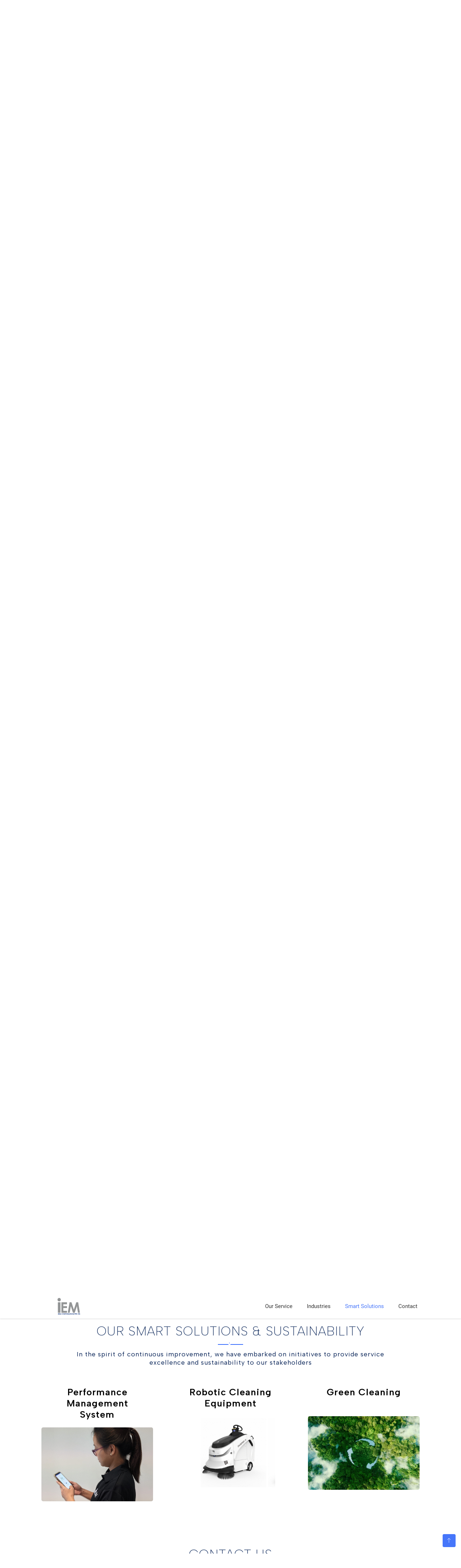

--- FILE ---
content_type: text/html; charset=utf-8
request_url: https://iemcorpn.com/Home/
body_size: 5148
content:
<!DOCTYPE html>
<html lang="en">
<head>
    <!-- Required meta tags -->
    <meta charset="utf-8">
    <meta name="viewport" content="width=device-width, initial-scale=1, shrink-to-fit=no">
    <meta name="keywords" content="Bootstrap, Landing page, Template, Registration, Landing">
    <meta name="viewport" content="width=device-width, initial-scale=1, maximum-scale=1">
    <meta name="author" content="Grayrids">
    <title>IEM Corporation - Professionals in Building Maintenance Services</title>

    <!-- Bootstrap CSS -->
    <link rel="stylesheet" href="/css/bootstrap.min.css">
    <link rel="stylesheet" href="/css/font-awesome.min.css">
    <link rel="stylesheet" href="/css/line-icons.css">
    <link rel="stylesheet" href="/css/owl.carousel.css">
    <link rel="stylesheet" href="/css/owl.theme.css">
    <link rel="stylesheet" href="/css/nivo-lightbox.css">
    <link rel="stylesheet" href="/css/magnific-popup.css">
    <link rel="stylesheet" href="/css/animate.css">
    <link rel="stylesheet" href="/css/menu_sideslide.css">
    <link rel="stylesheet" href="/css/responsive.css">
    <link rel="stylesheet" href="/lib/bootstrap/dist/css/bootstrap.min.css" />

    <!-- 25 Jan 2023 - Add Albert Sans fonts -->
    <link rel="preconnect" href="https://fonts.googleapis.com">
    <link rel="preconnect" href="https://fonts.gstatic.com" crossorigin>
    <link href="https://fonts.googleapis.com/css2?family=Albert+Sans:wght@200;300;400;500;600&display=swap" rel="stylesheet">

    <link rel="stylesheet" href="/css/main.css">
    <link rel="stylesheet" href="/css/site.css" />

    <!-- Color CSS Styles  -->
    <link rel="stylesheet" type="text/css" href="css/colors/navy.css" media="screen" />

    <link rel="shortcut icon" type="image/x-icon" href="/img/favicon/iem_favicon.png" />

 
    <style>
        #slider-area img {
            filter: brightness(75%);
        }
    </style>
</head>
<body>
    <header id="slider-area">

        <div class="navbar-area w-100 bg-white fixed-top">
            <div class="container">
                <div class="row">
                    <div class="col-lg-12">
                        <nav class="navbar navbar-expand-lg mainmenu-area">
                            <a href="/Home" class="logo"><img src="/images/iem logo final2.svg" width="180" height="45.6"></a>
                            <button class="navbar-toggler" type="button" data-toggle="collapse" data-target="#navbarSupportedContent"
                                    aria-controls="navbarSupportedContent" aria-expanded="false" aria-label="Toggle navigation">
                                <span class="toggler-icon"></span>
                                <span class="toggler-icon"></span>
                                <span class="toggler-icon"></span>
                            </button>
                            <div class="collapse navbar-collapse" id="navbarSupportedContent">
                                <ul class="navbar-nav ml-auto">
                                    <li class="nav-item active">
                                        <a class="nav-link page-scroll" href="#services">Our Service</a>
                                    </li>
                                    <li class="nav-item">
                                        <a class="nav-link page-scroll" href="#industries">Industries</a>
                                    </li>
                                    <li class="nav-item">
                                        <a class="nav-link page-scroll" href="#smart-solutions">Smart Solutions</a>
                                    </li>
                                    <li class="nav-item">
                                        <a class="nav-link page-scroll" href="#contactus">Contact</a>
                                    </li>
                                </ul>
                            </div>
                        </nav>
                    </div>
                </div>
            </div>
        </div>

        <!-- Main Carousel Section -->
        <div id="carousel-area">
            <div id="carousel-slider" class="carousel slide" data-ride="carousel">
                <ol class="carousel-indicators">
                    <li data-target="#carousel-slider" data-slide-to="0" class="active"></li>
                    <li data-target="#carousel-slider" data-slide-to="1"></li>
                    <li data-target="#carousel-slider" data-slide-to="2"></li>
                    <li data-target="#carousel-slider" data-slide-to="3"></li>
                </ol>
                <div class="carousel-inner" role="listbox">
                    <div class="carousel-item active">
                        <img src="/img/slider/cleaning6.jpg" alt="">
                        <div class="carousel-caption mt-5">
                            <h1 class="wow fadeInDow" data-wow-duration="1000ms" data-wow-delay="0.3s">Your Preferred Partner in Facility Cleaning Services and Building Maintenance</h1>
                            <p class="lead  wow fadeIn" data-wow-duration="1000ms" data-wow-delay="400ms">One-stop solution for soft services</p>
                            <a href="#services" class="btn btn-lg btn-border wow fadeInUp" data-wow-duration="1000ms" data-wow-delay="400ms"><i class="lnr lnr-magnifier"></i> Find Out More</a>
                        </div>
                    </div>
                    <div class="carousel-item">
                        <img src="/img/slider/pestcontrol.jpg" alt="">
                        <div class="carousel-caption">
                            <h1 class="wow fadeInDown" data-wow-duration="1000ms" data-wow-delay="0.3s">Your Preferred Partner in Facility Cleaning Services and Building Maintenance</h1>
                            <p class="lead  wow fadeIn" data-wow-duration="1000ms" data-wow-delay="400ms">One-stop solution for soft services</p>
                            <a href="#services" class="btn btn-lg btn-border wow fadeInUp" data-wow-duration="1000ms" data-wow-delay="400ms"><i class="lnr lnr-magnifier"></i> Find Out More</a>
                        </div>
                    </div>
                    <div class="carousel-item">
                        <img src="/img/slider/landscaping.jpg" alt="">
                        <div class="carousel-caption">
                            <h1 class="wow fadeInDown" data-wow-duration="1000ms" data-wow-delay="0.3s">Your Preferred Partner in Facility Cleaning Services and Building Maintenance</h1>
                            <p class="lead  wow fadeIn" data-wow-duration="1000ms" data-wow-delay="400ms">One-stop solution for soft services</p>
                            <a href="#services" class="btn btn-lg btn-border wow fadeInUp" data-wow-duration="1000ms" data-wow-delay="400ms"><i class="lnr lnr-magnifier"></i> Find Out More</a>
                        </div>
                    </div>
                    <div class="carousel-item">
                        <img src="/img/slider/slider_recycle3.jpg" alt="">
                        <div class="carousel-caption">
                            <h1 class="wow fadeInDown" data-wow-duration="1000ms" data-wow-delay="0.3s">Your Preferred Partner in Facility Cleaning Services and Building Maintenance</h1>
                            <p class="lead  wow fadeIn" data-wow-duration="1000ms" data-wow-delay="400ms">One-stop solution for soft services</p>
                            <a href="#services" class="btn btn-lg btn-border wow fadeInUp" data-wow-duration="1000ms" data-wow-delay="400ms"><i class="lnr lnr-magnifier"></i> Find Out More</a>
                        </div>
                    </div>
                </div>
                <a class="carousel-control-prev" href="#carousel-slider" role="button" data-slide="prev">
                    <i class="lnr  lnr-arrow-left"></i>
                </a>
                <a class="carousel-control-next" href="#carousel-slider" role="button" data-slide="next">
                    <i class="lnr  lnr-arrow-right"></i>
                </a>
            </div>
        </div>

    </header>
    <div class="container">
        <main role="main" class="pb-3">
            <section id="services" class="section">
    <div class="container">
        <div class="section-header">
            <h2 class="section-title wow fadeIn" data-wow-duration="1000ms" data-wow-delay="0.3s">
                Our
                <span>Services</span>
            </h2>
            <hr class="lines wow zoomIn" data-wow-delay="0.3s">
            <p class="section-subtitle wow fadeIn" data-wow-duration="1000ms" data-wow-delay="0.3s">
                Our core competency lies in cleaning services, together with a range of complementory soft
                <br class="d-none d-md-block"> services - cutomized for any cleaning and maintenance requirements
            </p>
        </div>
        <div class="row">
            <div class="col-md-6 col-sm-6">
                <a href="/Details/OurServices?sectionId=cleaning">
                    <div class="item-boxes wow fadeInDown" data-wow-delay="0.2s">
                        <h4>Cleaning</h4>
                        <div class="image">
                            <img src="/img/services/cleaning1.jpg" />
                        </div>
                    </div>
                </a>
            </div>
            <div class="col-md-6 col-sm-6">
                <a href="/Details/OurServices?sectionId=pest-control">
                    <div class="item-boxes wow fadeInDown" data-wow-delay="0.2s">
                        <h4>Pest Control</h4>
                        <div class="image">
                            <img src="/img/services/pest control2.jpg" />
                        </div>
                    </div>
                </a>
            </div>
            <div class="col-md-6 col-sm-6">
                <a href="/Details/OurServices?sectionId=landscaping">
                    <div class="item-boxes wow fadeInDown" data-wow-delay="0.2s">
                        <h4>Landscaping</h4>
                        <div class="image">
                            <img src="/img/services/landscaping2.jpg" />
                        </div>
                    </div>
                </a>
            </div>
            <div class="col-md-6 col-sm-6">
                <a href="/Details/OurServices?sectionId=waste-management">
                    <div class="item-boxes wow fadeInDown" data-wow-delay="0.2s">
                        <h4>Waste Management</h4>
                        <div class="image">
                            <img src="/img/services/waste mgt2.jpg" />
                        </div>
                    </div>
                </a>
            </div>
        </div>
    </div>
</section>
<!-- Services Section End -->
<!-- Industries Section Start -->
<section id="industries" class="section">
    <div class="container">
        <div class="section-header">
            <h2 class="section-title wow fadeIn" data-wow-duration="1000ms" data-wow-delay="0.3s">
                INDUSTRIES
                <span> WE SERVE</span>
            </h2>
            <hr class="lines wow zoomIn" data-wow-delay="0.3s">
            <p class="section-subtitle wow fadeIn" data-wow-duration="1000ms" data-wow-delay="0.3s">
                Over our years in Facility Management, we have garnered in-depth experience in serving different
                <br class="d-none d-md-block"> industry specific requirements
            </p>
        </div>
        <div class="row">
            <div class="col-md-4 col-sm-6">
                <div class="item-boxes wow fadeInDown" data-wow-delay="0.2s">
                    <h4>Corporate Offices</h4>
                    <div class="image">
                        <img src="/img/industries/corp offices.jpg" />
                    </div>
                    <p>
                        We employed industry-standard cleaning methods to deliver a deep clean for lobbies, offices, open office spaces, pantries, conference rooms and more.
                    </p>
                </div>
            </div>
            <div class="col-md-4 col-sm-6">
                <div class="item-boxes wow fadeInDown" data-wow-delay="0.2s">
                    <h4>Manufacturing</h4>
                    <div class="image">
                        <img src="/img/industries/manufacturing.jpg" />
                    </div>
                    <p>
                        We ensure that your facility is clean and safe, helping to reduce the chances of accidents or illnesses.
                    </p>
                </div>
            </div>
            <div class="col-md-4 col-sm-6">
                <div class="item-boxes wow fadeInDown" data-wow-delay="0.2s">
                    <h4>Pharmaceutical</h4>
                    <div class="image">
                        <img src="/img/industries/pharmaceutical.jpg" />
                    </div>
                    <p>
                        Cleaning is carried out under strict supervision of the concerned departments. All materials used are in full compliance with GMP requirements.
                    </p>
                </div>
            </div>
            <div class="col-md-4 col-sm-6">
                <div class="item-boxes wow fadeInDown" data-wow-delay="0.2s">
                    <h4>Retail</h4>
                    <div class="image">
                        <img src="/img/industries/retail.jpg" />
                    </div>
                    <p>
                        We designed to keep your store spotless, utilizing advanced cleaning techniques and equipment to ensure that every customer who comes into your store feels safe and healthy.
                    </p>
                </div>
            </div>
            <div class="col-md-4 col-sm-6">
                <div class="item-boxes wow fadeInDown" data-wow-delay="0.2s">
                    <h4>Industrial</h4>
                    <div class="image">
                        <img src="/img/industries/industrial.jpg" />
                    </div>
                    <p>
                        We provide day-to-day cleaning and washroom equipment essential to keeping your business running smoothly while protecting your employees.
                    </p>
                </div>
            </div>

            <div class="col-md-4 col-sm-6">
                <div class="item-boxes wow fadeInDown" data-wow-delay="0.2s">
                    <h4>Instituitional</h4>
                    <div class="image">
                        <img src="/img/industries/institutional.jpg" />
                    </div>
                    <p>
                        For educational buildings, we offer services such as custodial and janitorial services with minute detail, ensuring that the educational process can take place smoothly and efficiently.
                    </p>
                </div>
            </div>

            <div class="col-md-4 col-sm-6">
                <div class="item-boxes wow fadeInDown" data-wow-delay="0.2s">
                    <h4>Lab Cleaning</h4>
                    <div class="image">
                        <img src="/img/industries/lab.jpg" />
                    </div>
                    <p>
                        We work to GMP standards for pharma and medical device facilities, ensuring that removal of gross and micro particles to maintain ISO standards as per agreed SOPs and good practice.
                    </p>
                </div>
            </div>


            <div class="col-md-4 col-sm-6">
                <div class="item-boxes wow fadeInDown" data-wow-delay="0.2s">
                    <h4>Hospitality</h4>
                    <div class="image">
                        <img src="/img/industries/hospitality1.jpg" />
                    </div>
                    <p>
                        We are familiar with the demands and practices of the hospitality industry. We give you and your guests peace of mind with regards to hygiene and cleanliness through sustainability and hygiene certifications.
                    </p>
                </div>
            </div>



        </div>
    </div>
</section>
<!-- Industires Section End -->
<!-- Smart Solutions Section Start -->
<section id="smart-solutions" class="section">
    <div class="container">
        <div class="section-header">
            <h2 class="section-title wow fadeIn" data-wow-duration="1000ms" data-wow-delay="0.3s">
                Our
                <span>SMART SOLUTIONS &#38; SUSTAINABILITY</span>
            </h2>
            <hr class="lines wow zoomIn" data-wow-delay="0.3s">
            <p class="section-subtitle wow fadeIn" data-wow-duration="1000ms" data-wow-delay="0.3s">
                In the spirit of continuous improvement, we have embarked on initiatives to provide service
                <br class="d-none d-md-block"> excellence and sustainability to our stakeholders
            </p>
        </div>
        <div class="row">
            <div class="col-md-4 col-sm-6">
                <a href="/Details/OurSmartSolutions?sectionId=pms">
                    <div class="item-boxes wow fadeInDown" data-wow-delay="0.2s">
                        <h4>Performance Management<br /> System</h4>
                        <div class="image">
                            <img src="/img/smart_solution/performance2.jpg" />
                        </div>
                    </div>
                </a>
            </div>
            <div class="col-md-4 col-sm-6">
                <a href="/Details/OurSmartSolutions?sectionId=robotic-cleaning">
                    <div class="item-boxes wow fadeInDown" data-wow-delay="0.2s">
                        <h4>Robotic Cleaning <br />Equipment</h4>
                        <div class="image">
                            <img src="/img/smart_solution/robotic.jpg" />
                        </div>
                    </div>
                </a>
            </div>
            <div class="col-md-4 col-sm-6">
                <a href="/Details/OurSmartSolutions?sectionId=green-cleaning">
                    <div class="item-boxes wow fadeInDown" data-wow-delay="0.2s">
                        <h4>Green Cleaning<br />&nbsp;</h4>
                        <div class="image">
                            <img src="/img/smart_solution/green cleaning.jpg" />
                        </div>
                    </div>
                </a>
            </div>


        </div>
    </div>
</section>
<!-- Smart Solutions Section End -->
<!-- Contact Us Section Start -->
<section id="contactus" class="contactus">
    <div class="container">
        <div class="section-header">
            <h2 class="section-title wow fadeIn" data-wow-duration="1000ms" data-wow-delay="0.3s">
                CONTACT
                <span> US</span>
            </h2>
            <hr class="lines wow zoomIn" data-wow-delay="0.3s">
        </div>
        <div class="row">
            <div class="col-md-6 col-sm-6">
                <div class="item-boxes wow fadeInDown" data-wow-delay="0.2s">
                    <div class="image">
                        <img src="/img/contact/westech.jpg" />
                    </div>
                    <div class="section-subheading">
                        <h3>Office Location</h3>
                        <p>237 Pandan Loop #07-05</p>
                        <p>Westech Building</p>
                        <p>Singapore 128424</p>
                    </div>
                </div>
            </div>
            <div class="col-md-6 col-sm-6">
                <div class="item-boxes wow fadeInDown" data-wow-delay="0.2s">
                    <div class="iframe-container " id="wrap">
                        <a target="_blank" href="https://goo.gl/maps/dChTajCfbTftWe8w7">
                            <iframe src="https://www.google.com/maps/embed?pb=!1m18!1m12!1m3!1d6708.27089120628!2d103.75925625392057!3d1.318628985911306!2m3!1f0!2f0!3f0!3m2!1i1024!2i768!4f13.1!3m3!1m2!1s0x31da1abdfc955555%3A0x2776bd7fd30d15fc!2sWestech%20Building!5e0!3m2!1sen!2ssg!4v1677229573021!5m2!1sen!2ssg" width="500" height="360" style="border:0;" allowfullscreen="" loading="lazy" referrerpolicy="no-referrer-when-downgrade"></iframe>

                        </a>
                    </div>

                    <div class="section-subheading mt-3">
                        <h3>Contact Details</h3>
                        <p>+65-68967108</p>
                        <h4><a href="mailto:ops@iem.com.sg" target="_blank">ops@iem.com.sg</a></h4>
                        <h4><a href="http://www.iem.com.sg" target="_blank">www.iem.com.sg</a></h4>
                    </div>
                </div>
            </div>

        </div>
    </div>
</section>
<!-- Contact Us Section End -->

        </main>
    </div>

    <footer>
        <div class="container">
            <div class="row">
                <div class="col-md-12">
                    <div class="site-info wow fadeInUp" data-wow-duration="1000ms" data-wow-delay="0.3s">
                        <p>
                            All copyrights reserved &copy;
                            <script>document.write(new Date().getFullYear());</script> - Powered by <a rel="nofollow" href="https://bpmcloud.net">BPM Cloud Pte Ltd v 3.0</a>
                        </p>
                    </div>
                </div>
            </div>
        </div>
    </footer>
    <!-- Go To Top Link -->
    <a href="#" class="back-to-top">
        <i class="lnr lnr-arrow-up"></i>
    </a>

    <div id="loader">
        <div class="spinner">
            <div class="double-bounce1"></div>
            <div class="double-bounce2"></div>
        </div>
    </div>


    <!-- jQuery first, then Tether, then Bootstrap JS. -->
    <script src="/js/jquery-min.js"></script>
    <script src="/js/popper.min.js"></script>
    <script src="/js/bootstrap.min.js"></script>
    <script src="js/classie.js"></script>
    <script src="/js/jquery.mixitup.js"></script>
    <script src="/js/nivo-lightbox.js"></script>
    <script src="/js/owl.carousel.js"></script>
    <script src="/js/jquery.stellar.min.js"></script>
    <script src="/js/jquery.nav.js"></script>
    <script src="/js/scrolling-nav.js"></script>
    <script src="/js/jquery.easing.min.js"></script>
    <script src="/js/wow.js"></script>
    <script src="/js/menu.js"></script>
    <script src="/js/jquery.vide.js"></script>
    <script src="/js/jquery.counterup.min.js"></script>
    <script src="/js/jquery.magnific-popup.min.js"></script>
    <script src="/js/waypoints.min.js"></script>
    <script src="/js/form-validator.min.js"></script>
    <script src="/js/contact-form-script.js"></script>
    <script src="/js/main.js"></script>

</body>

</html>


--- FILE ---
content_type: text/css
request_url: https://iemcorpn.com/css/menu_sideslide.css
body_size: 1128
content:

.menu-wrap a {
	color: #b8b7ad;
}

.menu-wrap a:hover,
.menu-wrap a:focus{
	color: #4676fa;
}
.menu-wrap .navbar-nav li .active,
.menu-wrap .navbar-nav li .active:before{
	color: #4676fa; 
	-webkit-transform: scale(1);
	transform: scale(1);
}
.content-wrap {
	overflow-y: scroll;
	-webkit-overflow-scrolling: touch;
}

.content {
	position: relative;
	background: #b4bad2;
}

.content::before {
	position: absolute;
	top: 0;
	left: 0;
	z-index: 10;
	width: 100%;
	height: 100%;
	background: rgba(0,0,0,0.3);
	content: '';
	opacity: 0;
	-webkit-transform: translate3d(100%,0,0);
	transform: translate3d(100%,0,0);
	-webkit-transition: opacity 0.4s, -webkit-transform 0s 0.4s;
	transition: opacity 0.4s, transform 0s 0.4s;
	-webkit-transition-timing-function: cubic-bezier(0.7,0,0.3,1);
	transition-timing-function: cubic-bezier(0.7,0,0.3,1);
}

/* Menu Button */
.menu-button {
	position: absolute;
	z-index: 1000;
	width: 60px;
	height: 42px;
	border: none;
	font-size: 30px;
	color: #fff;
	background: transparent;
	top: 15px;
	right: 0;
	line-height: 42px;
	outline: none;
	text-align: center;
}
button:focus{
	outline: none;
}
/* Close Button */
.close-button {
	width: 45px;
	height: 45px;
	position: absolute;
	left: -45px;
	top: 4px;
	overflow: hidden;
	font-size: 25px;
	border: none;
	background: #fff;
	color: #000;
	line-height: 48px;
	box-shadow: -1px 2px 3px 0px rgba(0, 0, 0, 0.16), 0 0px 0px 0px rgba(0, 0, 0, 0.12);
}

.logo-menu{
	padding: 15px;
}
.menu-bg .logo-menu{
	padding: 6px 0;
}
.menu-bg .menu-button{
	top: 5px;
	color: #333;
}

/* Menu */
.menu-wrap {
	position: fixed;
	z-index: 9999;
	width: 260px;
	right: 0;
	height: 100%;
	background: #fff;
	padding: 2.5em 1.5em 0;
	font-size: 1.15em;
	-webkit-transform: translate3d(320px,0,0);
	transform: translate3d(320px,0,0);
	-webkit-transition: -webkit-transform 0.4s;
	transition: transform 0.4s;
	-webkit-transition-timing-function: cubic-bezier(0.7,0,0.3,1);
	transition-timing-function: cubic-bezier(0.7,0,0.3,1);
	box-shadow: 0 2px 5px 0 rgba(0, 0, 0, 0.16), 0 2px 10px 0 rgba(0, 0, 0, 0.12);
}

.menu, 
.icon-list {
	height: 100%;
}

.icon-list {
	-webkit-transform: translate3d(0,100%,0);
	transform: translate3d(0,100%,0);
}

.icon-list a {
	color: #333;
	display: block;
	padding: 0.8em;
	-webkit-transform: translate3d(0,500px,0);
	transform: translate3d(0,500px,0);
	position: relative;
}
.icon-list a:before{
	background: #4676fa;
	content: "";
	height: 1px;
	left: 0;
	position: absolute;
	top: 10px;
	-webkit-transform: scale(0);
	transform: scale(0);
	-webkit-transition: all 0.3s ease 0s;
	transition: all 0.3s ease 0s;
	width: 20px;
}
.menu-wrap a:hover:before{
	-webkit-transform: scale(1);
	transform: scale(1);
}
.icon-list,
.icon-list a {	
	-webkit-transition: -webkit-transform 0s 0.4s;
	transition: transform 0s 0.4s;
	-webkit-transition-timing-function: cubic-bezier(0.7,0,0.3,1);
	transition-timing-function: cubic-bezier(0.7,0,0.3,1);
}

.icon-list a:nth-child(2) {
	-webkit-transform: translate3d(0,1000px,0);
	transform: translate3d(0,1000px,0);
}

.icon-list a:nth-child(3) {
	-webkit-transform: translate3d(0,1500px,0);
	transform: translate3d(0,1500px,0);
}

.icon-list a:nth-child(4) {
	-webkit-transform: translate3d(0,2000px,0);
	transform: translate3d(0,2000px,0);
}

.icon-list a:nth-child(5) {
	-webkit-transform: translate3d(0,2500px,0);
	transform: translate3d(0,2500px,0);
}

.icon-list a:nth-child(6) {
	-webkit-transform: translate3d(0,3000px,0);
	transform: translate3d(0,3000px,0);
}

.icon-list a span {
	margin-left: 10px;
	font-weight: 700;
}

/* Shown menu */
.show-menu .menu-wrap {
	-webkit-transform: translate3d(0,0,0);
	transform: translate3d(0,0,0);
	-webkit-transition: -webkit-transform 0.8s;
	transition: transform 0.8s;
	-webkit-transition-timing-function: cubic-bezier(0.7,0,0.3,1);
	transition-timing-function: cubic-bezier(0.7,0,0.3,1);
}

.show-menu .icon-list,
.show-menu .icon-list a {
	-webkit-transform: translate3d(0,0,0);
	transform: translate3d(0,0,0);
	-webkit-transition: -webkit-transform 0.8s;
	transition: transform 0.8s;
	-webkit-transition-timing-function: cubic-bezier(0.7,0,0.3,1);
	transition-timing-function: cubic-bezier(0.7,0,0.3,1);
}

.show-menu .icon-list a {
	-webkit-transition-duration: 0.9s;
	transition-duration: 0.9s;
}

.show-menu .content::before {
	opacity: 1;
	-webkit-transition: opacity 0.8s;
	transition: opacity 0.8s;
	-webkit-transition-timing-function: cubic-bezier(0.7,0,0.3,1);
	transition-timing-function: cubic-bezier(0.7,0,0.3,1);
	-webkit-transform: translate3d(0,0,0);
	transform: translate3d(0,0,0);
}

--- FILE ---
content_type: text/css
request_url: https://iemcorpn.com/css/responsive.css
body_size: 1666
content:
@media (min-width: 992px) and (max-width: 1199px) {
  .navbar-expand-lg .navbar-nav .nav-link {
    padding: 15px;
  }
}
@media (min-width: 768px) and (max-width: 991px) {
  .btn {
    padding: 10px 12px;
  }
  .section-header .section-title {
    font-size: 22px;
  }
  #hero-area .contents {
    padding: 148px 0 48px;
  }
  #hero-area .contents h1 {
    font-size: 26px;
    font-weight: 600;
  }
  .intro-img {
    padding: 130px 0;
  }
  #video-area .contents h1 {
    font-size: 32px;
    line-height: 48px;
  }
  .contents .head-title {
    font-size: 24px!important;
  }
  .contents h4 {
    font-size: 22px;
    line-height: 38px;
  }
  .navbar-expand-lg .navbar-nav {
    padding: 0;
  }
  .navbar-expand-lg .navbar-nav .nav-link {
    padding: 5px 12px;
  }
  .mainmenu-area .menu-button {
    line-height: 46px;
  }
  .show .item-boxes h4 {
    font-size: 16px;
  }
  #carousel-area .carousel-item .carousel-caption h1 {
    font-size: 40px;
  }
  #features .box-item .text h4 {
    font-size: 12px;
  }
  #features .box-item .icon {
    width: 48px;
    height: 48px;
    margin: 5px 0;
  }
  #features .box-item .icon i {
    line-height: 48px;
  }
  #features .content-left .text {
    margin-right: 60px;
  }
  #features .content-right .text {
    margin-left: 60px;
  }
  .subscribe-box input[type="text"] {
    padding: 6px 10px;
  }
  .pricing-table .pricing-details ul li {
    font-size: 13px;
  }
  #blog .blog-item-text h3 {
    font-size: 14px;
  }
  /* ========================= */
  .navbar-collapse {
    position: absolute;
    top: 100%;
    left: 0;
    width: 100%;
    background-color: #fff;
    z-index: 9;
    box-shadow: 0px 15px 20px 0px rgba(0, 0, 0, 0.1);
    padding: 5px 12px;
  }
  .show-menu .menu-wrap .navbar-collapse {
    top: 0;
    box-shadow: none;
    padding: 0 12px;
  }
}
@media (max-width: 767px) {
  .section-subtitle br {
    display: none;
  }
  .btn {
    padding: 10px 12px;
  }
  .navbar-toggleable-sm > .container {
    width: 100%;
    padding-left: 30px;
    padding-right: 30px;
  }
  .navbar-expand-lg .navbar-nav {
    padding: 0;
  }
  .navbar-expand-lg .navbar-brand,
  .navbar-expand-lg .navbar-toggler {
    margin: 12px 15px;
  }
  .navbar-expand-lg .navbar-nav .nav-link {
    padding: 4px 12px;
    margin-bottom: 3px;
  }
  .mainmenu-area {
    padding: 0;
  }
  #hero-area .contents .btn {
    margin: 0px 25px 15px 0px;
  }
  #carousel-area .carousel-item .carousel-caption h1 {
    font-size: 25px;
    line-height: 35px;
    font-weight: 700;
  }
  .section-header .section-title {
    font-size: 22px;
  }
  #hero-area .contents {
    padding: 190px 0 140px;
  }
  #hero-area .contents h1 {
    font-size: 25px;
    font-weight: 600;
  }
  .contents .head-title {
    font-size: 18px !important;
  }
  .contents h4 {
    font-size: 18px;
    line-height: 30px;
  }
  .mainmenu-area .menu-button {
    display: none;
  }
  .intro-img {
    padding: 100px 0;
  }
  .menu-wrap {
    padding: 10px;
  }
  .icon-list a {
    padding: 5px 0;
  }
  .icon-list a::before {
    top: 5px;
  }
  .bg-faded {
    background: #fff !important;
  }
  #video-area .contents h1 {
    font-size: 30px;
    line-height: 48px;
  }
  #features .content-right span {
    float: none;
  }
  #features .content-left span {
    float: none;
  }
  #features .box-item .icon {
    margin: 12px 0;
  }
  #features .box-item .text h4 {
    font-size: 13px;
  }
  #blog .blog-item-wrapper {
    margin-bottom: 30px;
  }
  .single-team {
    margin-bottom: 30px;
    max-width: 370px;
    margin: auto;
  }
  .pricing-tables .pricing-table {
    max-width: 370px;
    margin-left: auto;
    margin-right: auto;
  }
  .table-left {
    margin: 0px 0px;
  }
  .counters .facts-item {
    margin-bottom: 30px;
  }
  #portfolios .portfolio-item .shot-item {
    max-width: 350px;
    margin-left: auto;
    margin-right: auto;
  }
  /* ========================= */
  .navbar-collapse {
    position: absolute;
    top: 100%;
    left: 0;
    width: 100%;
    background-color: #fff;
    z-index: 9;
    box-shadow: 0px 15px 20px 0px rgba(0, 0, 0, 0.1);
    padding: 5px 12px;
  }
  .show-menu .menu-wrap .navbar-collapse {
    top: 0;
    box-shadow: none;
    padding: 0 12px;
  }
}
@media (min-width: 320px) and (max-width: 480px) {
    .section-subtitle br {
        display: none;
    }

    .btn {
        padding: 10px 12px;
    }

  .navbar-toggleable-sm > .container {
    width: 100%;
    padding-left: 30px;
    padding-right: 30px;
  }
  .mainmenu-area {
    padding: 0;
  }
  .bg-faded {
    background: #fff !important;
  }
  .navbar-expand-lg .navbar-brand,
  .navbar-expand-lg .navbar-toggler {
    margin: 12px 15px;
  }
  .navbar-expand-lg .navbar-nav .nav-link {
    padding: 2px 12px;
    margin-bottom: 3px;
  }
  .mainmenu-area .menu-button {
    display: none;
  }
  .section-header .section-title {
    font-size: 20px;
    line-height: 30px;
  }
  .contents .head-title {
    font-size: 16px !important;
  }
  .contents h4 {
    font-size: 18px;
    line-height: 30px;
  }
  #hero-area .contents .btn {
    margin: 0px 5px 15px 0px;
  }
  #carousel-area .carousel-item .carousel-caption h1 {
    font-size: 20px;
    line-height: 30px;
    font-weight: 700;
  }
  #carousel-area .carousel-item .carousel-caption .btn {
    margin: 10px 15px;
  }
  #carousel-area .carousel-control-next i,
  #carousel-area .carousel-control-prev i {
    border: none;
    display: none;
  }
  #carousel-area .carousel-control-next i:hover,
  #carousel-area .carousel-control-prev i:hover {
    background: none !important;
    border: none !important;
  }
  .text-right {
    text-align: left!important;
  }
  #features .box-item {
    text-align: center;
  }
  #video-area .contents {
    padding: 80px 0 60px;
  }
  #video-area .contents h1 {
    font-size: 18px;
    line-height: 32px;
  }
  .video-promo .video-promo-content h2 {
    font-size: 18px;
  }
  .controls .btn {
    font-size: 12px;
    text-transform: capitalize;
  }
  .single-team {
    margin-bottom: 30px;
  }
  .pricing-tables .pricing-table {
    margin-bottom: 30px;
  }
  #blog .blog-item-wrapper {
    margin-bottom: 30px;
  }
  #blog .blog-item-text h3 {
    font-size: 18px;
  }
  #blog .blog-item-text .meta-tags span {
    margin-right: 5px;
  }
  .counters .facts-item {
    margin-bottom: 30px;
  }
  #contact .section-title {
    font-size: 22px;
  }
  #subscribe .sub_btn {
    min-width: 120px;
  }
  .social-icons ul li a {
    width: 36px;
    height: 36px;
    line-height: 36px;
    margin-left: 0px;
  }
  #blog-single .blog-post .post-content {
    padding: 15px;
  }
  #blog-single .blog-post .post-content h3 {
    font-size: 15px;
  }
  .blog-comment .comment-author {
    margin-bottom: 40px;
  }
  .blog-comment .comment-list .children {
    padding-left: 0;
  }
  .post-meta ul li {
    line-height: 28px;
  }
}


--- FILE ---
content_type: text/css
request_url: https://iemcorpn.com/css/main.css
body_size: 9444
content:
/*
* Crystal - Bootstrap 4 Template
* Build Date: August 2017
* Last updated: August 2017
* Version: 1.4
* Author: UIdeck
* Copyright (C) 2017 UIdeck
*/
/* ------------------------------------- */
/* TABLE OF CONTENTS
/* -------------------------------------
	1. IMPORT GOOGLE FONTS
	2. GENERAL
		-2.1 SECTION TITLE
		-2.2 BUTTONS
		-2.3 SOCIAL ICON
		-2.4 PRE LOADER
		-2.5 SCROLL TO UP
	3. HERO AREA 
	4. NAVBAR
	5. SLIDER
	6. VIDEO BACKGROUND
	7. ABOUT SECTION
	8. FEATURES SECTION
	9. VIDEO PROMO SECTION
	10. PORTFOLIO SECTION
	11. PRICING TABLE 
	12. COUNTER SECTION
	13. TESTIMONIAL AREA
	14. DOWNALOAD APP
	15. TEAM SECTION
	16. CLIENT
	17. BLOG SECTION
	18. CONTACT SECTION
	19. SUBSCRIPTION SECTION
	20. FOOTER SECTION
	21. SINGLE PAGE
	22. EXTRA PAGES
		-22.1 COMING SOON PAGE
  ------------------------------------- */
/* ==========================================================================
	1. IMPORT GOOGLE FONTS
   ========================================================================== */
@font-face {
  font-family: 'Roboto';
  font-style: normal;
  font-weight: 300;
  src: local('Roboto Light'), local('Roboto-Light'), url(https://fonts.gstatic.com/s/roboto/v20/KFOlCnqEu92Fr1MmSU5fBBc9.ttf) format('truetype');
}
@font-face {
  font-family: 'Roboto';
  font-style: normal;
  font-weight: 400;
  src: local('Roboto'), local('Roboto-Regular'), url(https://fonts.gstatic.com/s/roboto/v20/KFOmCnqEu92Fr1Mu4mxP.ttf) format('truetype');
}
@font-face {
  font-family: 'Roboto';
  font-style: normal;
  font-weight: 500;
  src: local('Roboto Medium'), local('Roboto-Medium'), url(https://fonts.gstatic.com/s/roboto/v20/KFOlCnqEu92Fr1MmEU9fBBc9.ttf) format('truetype');
}
@font-face {
  font-family: 'Raleway';
  font-style: normal;
  font-weight: 100;
  src: local('Raleway Thin'), local('Raleway-Thin'), url(https://fonts.gstatic.com/s/raleway/v14/1Ptsg8zYS_SKggPNwE44TYFv.ttf) format('truetype');
}
@font-face {
  font-family: 'Raleway';
  font-style: normal;
  font-weight: 600;
  src: local('Raleway SemiBold'), local('Raleway-SemiBold'), url(https://fonts.gstatic.com/s/raleway/v14/1Ptrg8zYS_SKggPNwPIsWqZPBQ.ttf) format('truetype');
}
/* ==========================================================================
	2. GENERAL
   ========================================================================== */
body {
  font-family: 'Roboto', sans-serif;
  color: #333;
  font-size: 14px;
  font-weight: 400;
  background: #fff;
  overflow-x: hidden;
}
html {
  overflow-x: hidden;
}
p {
  font-size: 14px;
  line-height: 26px;
}
a:hover,
a:focus {
  color: #4676fa;
  /*color: #fff;*/
}
a {
  -webkit-transition: all 0.2s linear;
  -moz-transition: all 0.2s linear;
  -o-transition: all 0.2s linear;
  transition: all 0.2s linear;
}
h1,
h2,
h3,
h4,
h5
{
	/*font-family: 'Raleway', sans-serif;*/
	/*	font-size: 40px;
	font-weight: 100;
	letter-spacing: 1px;
*/
	font-family: 'Albert Sans', sans-serif;
	font-size: 26px;
	font-weight: bold;
	letter-spacing: 1px;
	color: #000;
}

p {
	font-family: 'Albert Sans', sans-serif;
	font-size: 14px;
	font-weight: 400;
	letter-spacing: 1px;
	color: #000;
}


ul {
  margin: 0;
  padding: 20px;
}

/*ul li {
  list-style: none;
}
*/
a:hover,
a:focus {
  text-decoration: none;
  outline: none;
}
a:not([href]):not([tabindex]) {
  color: #fff;
}
a:not([href]):not([tabindex]):focus,
a:not([href]):not([tabindex]):hover {
  color: #4676fa;
}
/* ==========================================================================
	2.1 Section Title
   ========================================================================== */
.section {
  padding: 80px 0;
}
.section-header {
  color: #fff;
  margin-bottom: 40px;
  text-align: center;
}
.section-header .section-title {
  font-size: 36px;
  margin-top: 0;
  text-transform: uppercase;
  font-weight: 100;
  color: #021F54;
  position: relative;
}
.section-header .section-title span {
	color: #021F54;
}
.section-header .section-subtitle {
	margin-top: 15px;
	color: #021F54;
	font-size: 18px;
	font-weight: 400;
	line-height: 1.3;
}
.section-header .lines {
  margin: auto;
  width: 70px;
  position: relative;
  border-top: 2px solid #346afe;
  margin-top: 15px;
}
.section-header .lines:before {
  position: absolute;
  content: "";
  display: inline-block;
  height: 10px;
  width: 10px;
  top: -10px;
  border: 4px solid #fff;
  border-radius: 50%;
  background: #4676fa;
  left: 27px;
}
/* ==========================================================================
	2.2 Buttons
   ========================================================================== */
.btn {
  font-size: 14px;
  padding: 10px 30px;
  border-radius: 0px;
  font-weight: 400;
  color: #fff;
  text-transform: uppercase;
  -webkit-transition: all 0.2s linear;
  -moz-transition: all 0.2s linear;
  -o-transition: all 0.2s linear;
  transition: all 0.2s linear;
  display: inline-block;
  font-family: 'Lato', sans-serif;
}
.btn:focus,
.btn:active {
  box-shadow: none;
  outline: none;
  color: #fff;
}
.btn-common {
  border: 2px solid #4676fa;
  background-color: #4676fa;
  position: relative;
  z-index: 1;
  border-radius: 4px;
}
.btn-common:hover {
  color: #4676fa;
  background-color: transparent;
  border: 2px solid #4676fa;
  transition: all 0.5s ease-in-out;
  -moz-transition: all 0.5s ease-in-out;
  -webkit-transition: all 0.5s ease-in-out;
}
.btn-border {
  color: #fff;
  background-color: transparent;
  border: 2px solid #fff;
  border-radius: 4px;
}
.btn-border:hover {
  border: 2px solid #fff;
  color: #fff;
  background-color: #4676fa;
}
.btn-lg {
  padding: 14px 33px;
  text-transform: uppercase;
  font-size: 16px;
}
.btn-rm {
  padding: 7px 10px;
  text-transform: capitalize;
}
button:focus {
  outline: none!important;
}
.clear {
  clear: both;
}
/* ==========================================================================
	2.3 Social Icons
   ========================================================================== */
.social-icons {
  margin-bottom: 20px;
}
.social-icons ul {
  margin: 0;
  padding: 0;
  list-style: none;
}
.social-icons ul li {
  display: inline;
}
.social-icons ul li a {
  display: inline-block;
  margin-left: 5px;
  margin-right: 5px;
  margin-bottom: 15px;
  border-radius: 4px;
  border: 1px solid rgba(255, 254, 254, 0.07);
  line-height: 40px;
  width: 40px;
  height: 40px;
  text-align: center;
  font-size: 16px;
}
.social-icons ul li a:hover {
  color: #fff;
}
.facebook a {
  color: #4867AA;
}
.facebook a:hover {
  background: #4867AA;
}
.twitter a {
  color: #1DA1F2;
}
.twitter a:hover {
  background: #1DA1F2;
}
.google-plus a {
  color: #DD4D42;
}
.google-plus a:hover {
  background: #DD4D42;
}
.youtube a {
  color: #DF2926;
}
.youtube a:hover {
  background: #DF2926;
}
.linkedin a {
  color: #007BB6;
}
.linkedin a:hover {
  background: #007BB6;
}
.pinterest a {
  color: #BD081C;
}
.pinterest a:hover {
  background: #BD081C;
}
.dribbble a {
  color: #EA4C89;
}
.dribbble a:hover {
  background: #EA4C89;
}
.behance a {
  color: #0B7CFF;
}
.behance a:hover {
  background: #0B7CFF;
}
/* ==========================================================================
	2.4  Pre Loader
	========================================================================== */
#loader {
  position: fixed;
  top: 0;
  left: 0;
  width: 100%;
  height: 100%;
  background: #333;
  z-index: 9999999999;
}
.spinner {
  width: 40px;
  height: 40px;
  top: 45%;
  position: relative;
  margin: 0px auto;
}
.double-bounce1,
.double-bounce2 {
  width: 100%;
  height: 100%;
  border-radius: 50%;
  background-color: #4676fa;
  opacity: 0.6;
  position: absolute;
  top: 0;
  left: 0;
  -webkit-animation: sk-bounce 2s infinite ease-in-out;
  animation: sk-bounce 2s infinite ease-in-out;
}
.double-bounce2 {
  -webkit-animation-delay: -1s;
  animation-delay: -1s;
}
@-webkit-keyframes sk-bounce {
  0%,
  100% {
    -webkit-transform: scale(0);
  }
  50% {
    -webkit-transform: scale(1);
  }
}
@keyframes sk-bounce {
  0%,
  100% {
    transform: scale(0);
    -webkit-transform: scale(0);
  }
  50% {
    transform: scale(1);
    -webkit-transform: scale(1);
  }
}
/* ========================================================================== 
	-2.5 Scroll To Up 
   ========================================================================== */
.back-to-top {
  display: none;
  position: fixed;
  bottom: 18px;
  right: 15px;
}
.back-to-top i {
  display: block;
  width: 36px;
  height: 36px;
  line-height: 36px;
  color: #fff;
  font-size: 14px;
  text-align: center;
  border-radius: 4px;
  background-color: #4676fa;
  -webkit-transition: all 0.2s linear;
  -moz-transition: all 0.2s linear;
  -o-transition: all 0.2s linear;
  transition: all 0.2s linear;
}
/* ==========================================================================
	3. Hero Area
   ========================================================================== */
#hero-area {
  background: url(../img/hero-area.jpg) fixed no-repeat;
  background-size: cover;
  color: #fff;
  position: relative;
}
#hero-area .overlay {
  position: absolute;
  width: 100%;
  height: 100%;
  top: 0px;
  left: 0px;
  background: #4676fa;
  opacity: 0.7;
}
#hero-area .contents {
  padding: 220px 0 100px;
}
#hero-area .contents h1 {
  color: #fff;
  font-size: 50px;
  font-weight: 100;
  margin-bottom: 25px;
}
#hero-area .contents p {
  font-size: 14px;
  color: #fff;
  font-weight: 400;
  line-height: 30px;
  letter-spacing: 0.5px;
}
#hero-area .contents .btn {
  margin: 25px 25px 0px 0px;
  text-transform: uppercase;
}
#hero-area .banner_bottom_btn {
  margin-top: 40px;
}
#hero-area .banner_bottom_btn i {
  color: #fff;
  font-size: 48px;
  -webkit-transition: all 0.2s linear;
  -moz-transition: all 0.2s linear;
  -o-transition: all 0.2s linear;
  transition: all 0.2s linear;
}
#hero-area .banner_bottom_btn i:hover {
  color: #4676fa;
}
/* ==========================================================================
	4. Navbar Style
   ========================================================================== */
.navbar-area .navbar-nav {
  padding: 10px 0;
  border: none;
  margin: 0;
  -webkit-transition: 0.6s;
  -moz-transition: 0.6s;
  transition: 0.6s;
  padding: 0;
}
.navbar-area .navbar-nav .menu-button {
  position: relative;
  color: #333;
  line-height: 58px;
  top: 0;
  outline: none;
}
.sticky {
  background: #fff;
  transition: 0.3s;
  position: fixed;
  top: 0;
  width: 100%;
  z-index: 999;
  box-shadow: 0 1px 3px 0 rgba(0, 0, 0, 0.16);
}
.sticky .logo {
  color: #4676fa;
}
.sticky .menu-button {
  color: #4676fa;
}
.logo-menu a {
  font-size: 20px;
  color: #fff;
}
.menu-bg {
  background-color: #fff !important;
  box-shadow: 0 1px 3px 0 rgba(0, 0, 0, 0.16), 0 1px 3px 0 rgba(0, 0, 0, 0.12);
  z-index: 999;
  padding: 3px;
}
.menu-bg .menu-button {
  top: 0;
}
.menu-bg .menu-button:hover {
  cursor: pointer;
  color: #4676fa;
}
.menu-bg .logo-menu a {
  color: #4676fa;
}
.menu-button:hover {
  cursor: pointer;
  opacity: #eee;
}
.close-button {
  cursor: pointer;
}
.navbar-expand-lg .navbar-nav .nav-link {
  color: #333;
  font-size: 15px;
  padding: 15px 20px;
  position: relative;
}
.navbar-brand img {
  max-width: 115px;
}
.navbar-expand-lg .navbar-nav .nav-link:hover,
.navbar-expand-lg .navbar-nav .nav-link:hover:before {
  color: #4676fa;
}
.navbar-expand-lg .navbar-nav .active > .nav-link,
.navbar-expand-lg .navbar-nav .nav-link.active,
.navbar-expand-lg .navbar-nav .nav-link.active:before,
.navbar-expand-lg .navbar-nav .nav-link.open,
.navbar-expand-lg .navbar-nav .open > .nav-link {
  color: #4676fa;
}
.icon-list .navbar-nav .active > a,
.icon-list .navbar-nav .nav-link:hover a {
  color: #4676fa;
}
.icon-list .navbar-nav .active > a::before {
  transform: scale(1);
}
.icon-list .navbar-nav .active > a::before,
.icon-list .navbar-nav .nav-link:hover a::before {
  background: #4676fa;
}
.navbar-expand-lg .navbar-toggler {
  border-radius: 0px;
  margin: 5px;
  cursor: pointer;
  float: right;
}
.collapse.show {
  margin-bottom: 10px;
  -webkit-transition: 0.6s;
  -moz-transition: 0.6s;
  transition: 0.6s;
}
.navbar-expand-lg .navbar-toggler:active {
  color: #4676fa;
}
.navbar-toggler {
  padding: 0;
}
.navbar-toggler .toggler-icon {
  width: 30px;
  height: 2px;
  background-color: #4676fa;
  display: block;
  margin: 5px 0;
  position: relative;
  transition: 0.3s;
}
.navbar-toggler.active .toggler-icon:nth-of-type(1) {
  transform: rotate(45deg);
  top: 7px;
}
.navbar-toggler.active .toggler-icon:nth-of-type(2) {
  opacity: 0;
}
.navbar-toggler.active .toggler-icon:nth-of-type(3) {
  transform: rotate(135deg);
  top: -7px;
}
/* ==========================================================================
5. Slider
   ========================================================================== */
#carousel-area {
  overflow: hidden;
  background: #2c3e50;
}
#carousel-area .carousel-item {
  background-size: 100%;
  background-size: cover;
}
#carousel-area .carousel-item .carousel-caption {
  top: 34%;
  right: 10%;
  left: 10%;
  text-shadow: none;
}
#carousel-area .carousel-item .carousel-caption h1 {
	color: #ffffff;
	font-weight: 100;
	font-size: 50px;
	line-height: 60px;
	-webkit-animation-name: zoomIn;
	animation-name: zoomIn;
	-webkit-animation-duration: 1.2s;
	animation-duration: 1.2s;
}
#carousel-area .carousel-item .carousel-caption p {
  color: #ffffff;
  font-size: 14px;
  font-weight: 400;
  -webkit-animation-name: fadeInDown;
  animation-name: fadeInDown;
  -webkit-animation-duration: 1.4s;
  animation-duration: 1.4s;
}
#carousel-area .carousel-item .carousel-caption .btn {
  margin: 30px 15px;
  -webkit-animation-name: fadeInUp;
  animation-name: fadeInUp;
  -webkit-animation-duration: 1.4s;
  animation-duration: 1.4s;
}
#carousel-area .carousel-control-next,
#carousel-area .carousel-control-prev {
  opacity: 1;
}
#carousel-area .carousel-control-next i,
#carousel-area .carousel-control-prev i {
  width: 48px;
  display: block;
  color: #fff;
  font-size: 24px;
  line-height: 48px;
  border: 2px solid #fff;
  background: transparent;
  border-radius: 2px;
  -webkit-transition: all 0.2s linear;
  -moz-transition: all 0.2s linear;
  -o-transition: all 0.2s linear;
  transition: all 0.2s linear;
}
#carousel-area .carousel-control-next i:hover,
#carousel-area .carousel-control-prev i:hover {
  border: 2px solid #4676fa;
  background: #4676fa;
}
#carousel-area .carousel-indicators li:hover,
#carousel-area .carousel-indicators li.active {
  opacity: 1;
}

/* On 30 Jan 2023 - Remove this line, so that the mobile will display the carousel-indicator correctly */
/*#carousel-area .carousel-indicators {
  bottom: 35px;
}
*/
#slider-area {
  position: relative;
  margin-top: -1px;
}
#slider-area .btn {
  margin-right: 15px;
}
#slider-area .large_white {
  color: #fff;
}
#slider-area .about-info p {
  color: #333;
}
.contents .head-title {
  text-transform: uppercase;
  font-size: 42px!important;
  font-weight: 700!important;
}
.contents h4 {
  font-size: 36px;
  line-height: 50px;
}
.contents .header-button .btn i {
  margin-left: 10px;
}
.intro-img {
  padding: 130px 0;
}
.intro-img img {
  display: block;
  height: auto;
  max-width: 100%;
}
/* ==========================================================================
	6. Video Background
   ========================================================================== */
#video-area {
  overflow: hidden;
  position: relative;
}
#video-area .contents {
  padding: 160px 0 80px;
}
#video-area .contents h1 {
  color: #fff;
  font-size: 50px;
  font-weight: 600;
  margin-bottom: 25px;
  line-height: 70px;
}
#video-area .contents p {
  font-size: 14px;
  color: #fff;
  font-weight: 400;
  line-height: 30px;
  letter-spacing: 0.5px;
}
#video-area .contents .btn {
  margin: 20px 10px;
  text-transform: uppercase;
}
#video-area .banner_bottom_btn {
  margin-top: 40px;
}
#video-area .banner_bottom_btn i {
  color: #fff;
  font-size: 48px;
  -webkit-transition: all 0.2s linear;
  -moz-transition: all 0.2s linear;
  -o-transition: all 0.2s linear;
  transition: all 0.2s linear;
}
#video-area .banner_bottom_btn i:hover {
  color: #4676fa;
}
.overlay-2 {
  background: rgba(0, 0, 0, 0.9) !important;
}
/* ==========================================================================
	7. About Section Style
   ========================================================================== */
#about {
  position: relative;
  background: #f2f2f2;
}
.item-boxes {
  text-align: center;
  padding: 15px;
  border-radius: 4px;
  margin-bottom: 15px;
  -webkit-transition: all 0.3s ease 0s;
  -moz-transition: all 0.3s ease 0s;
  transition: all 0.3s ease 0s;
}
.item-boxes .icon {
  width: 60px;
  height: 60px;
  text-align: center;
  border: 1px solid #4676fa;
  display: inline-block;
  border-radius: 5px;
  margin-top: 10px;
  margin-bottom: 15px;
  -webkit-transition: all 0.3s ease-in-out;
  transition: all 0.3s ease-in-out;
}
.item-boxes .icon i {
  font-size: 30px;
  line-height: 60px;
  color: #4676fa;
}
.item-boxes h4 {
	/*27 Jan 2023 */
	/*font-size: 20px;*/
	font-size: 26px;
	font-weight: 600;
	margin-bottom: 10px;
}

.item-boxes:hover {
  background: #fff;
  box-shadow: 0 8px 48px 0 rgba(0, 0, 0, 0.15);
}
#services {
  position: relative;
  background: #f2f2f2;
}

/* ==========================================================================
	Updates : Added on 25 Jan 2023 - Images
   ========================================================================== */

.item-boxes img {
	width: 100%;
	height: auto;
	overflow: hidden;
}

.item-boxes img {
	max-width: 500px;
	max-height: auto;
	border-radius: 5px;
	margin-top: 10px;
	margin-bottom: 15px;
	-webkit-transition: all 0.3s ease-in-out;
	transition: all 0.3s ease-in-out;
}

#industries img {
	max-width: 350px;
	max-height: auto;
	border-radius: 5px;
	margin-top: 10px;
	margin-bottom: 15px;
	-webkit-transition: all 0.3s ease-in-out;
	transition: all 0.3s ease-in-out;
}

#industries .item-boxes p {
	/*padding-left: 6px;*/
	padding-left: 0.375rem;
	text-align: left;
	font-size: 14px;
	-webkit-transition: all 0.3s ease-in-out;
	transition: all 0.3s ease-in-out;
}

#pms img {
	max-width: 2000px;
	max-height: auto;
	border-radius: 5px;
	margin-top: 10px;
	margin-bottom: 15px;
	-webkit-transition: all 0.3s ease-in-out;
	transition: all 0.3s ease-in-out;
}

#pms .item-boxes p {
	/*padding-left: 6px;*/
	padding-left: 0.375rem;
	text-align: left;
	font-size: 14px;
	-webkit-transition: all 0.3s ease-in-out;
	transition: all 0.3s ease-in-out;
}

#pms .item-boxes h4 {
	text-align: left;
}

#robotic-cleaning img {
	max-width: 2000px;
	max-height: auto;
	border-radius: 5px;
	margin-top: 10px;
	margin-bottom: 15px;
	-webkit-transition: all 0.3s ease-in-out;
	transition: all 0.3s ease-in-out;
}

#robotic-cleaning .item-boxes p {
	/*padding-left: 6px;*/
	padding-left: 0.375rem;
	text-align: left;
	font-size: 14px;
	-webkit-transition: all 0.3s ease-in-out;
	transition: all 0.3s ease-in-out;
}

#robotic-cleaning .item-boxes h4 {
	text-align: left;
}

#green-cleaning img {
	max-width: 2000px;
	max-height: auto;
	border-radius: 5px;
	margin-top: 10px;
	margin-bottom: 15px;
	-webkit-transition: all 0.3s ease-in-out;
	transition: all 0.3s ease-in-out;
}

#green-cleaning .item-boxes p {
	/*padding-left: 6px;*/
	padding-left: 0.375rem;
	text-align: left;
	font-size: 14px;
	-webkit-transition: all 0.3s ease-in-out;
	transition: all 0.3s ease-in-out;
}

#green-cleaning .item-boxes h4 {
	text-align: left;
}

#cleaning img {
	max-width: 2000px;
	max-height: auto;
	border-radius: 5px;
	margin-top: 10px;
	margin-bottom: 15px;
	-webkit-transition: all 0.3s ease-in-out;
	transition: all 0.3s ease-in-out;
}

#cleaning .item-boxes p {
	/*padding-left: 6px;*/
	padding-left: 0.375rem;
	text-align: left;
	font-size: 14px;
	-webkit-transition: all 0.3s ease-in-out;
	transition: all 0.3s ease-in-out;
}

#cleaning .item-boxes h4 {
	text-align: left;
}

#cleaning .item-boxes ul {
	text-align: left;
}

#pest-control img {
	max-width: 2000px;
	max-height: auto;
	border-radius: 5px;
	margin-top: 10px;
	margin-bottom: 15px;
	-webkit-transition: all 0.3s ease-in-out;
	transition: all 0.3s ease-in-out;
}

#pest-control .item-boxes p {
	/*padding-left: 6px;*/
	padding-left: 0.375rem;
	text-align: left;
	font-size: 14px;
	-webkit-transition: all 0.3s ease-in-out;
	transition: all 0.3s ease-in-out;
}

#pest-control .item-boxes h4 {
	text-align: left;
}

#pest-control .item-boxes ul {
	text-align: left;
}

#landscaping img {
	max-width: 2000px;
	max-height: auto;
	border-radius: 5px;
	margin-top: 10px;
	margin-bottom: 15px;
	-webkit-transition: all 0.3s ease-in-out;
	transition: all 0.3s ease-in-out;
}

#landscaping .item-boxes p {
	/*padding-left: 6px;*/
	padding-left: 0.375rem;
	text-align: left;
	font-size: 14px;
	-webkit-transition: all 0.3s ease-in-out;
	transition: all 0.3s ease-in-out;
}

#landscaping .item-boxes h4 {
	text-align: left;
}

#landscaping .item-boxes ul {
	text-align: left;
}

#waste-management img {
	max-width: 2000px;
	max-height: auto;
	border-radius: 5px;
	margin-top: 10px;
	margin-bottom: 15px;
	-webkit-transition: all 0.3s ease-in-out;
	transition: all 0.3s ease-in-out;
}

#waste-management .item-boxes p {
	/*padding-left: 6px;*/
	padding-left: 0.375rem;
	text-align: left;
	font-size: 14px;
	-webkit-transition: all 0.3s ease-in-out;
	transition: all 0.3s ease-in-out;
}

#waste-management .item-boxes h4 {
	text-align: left;
}

#waste-management .item-boxes ul {
	text-align: left;
}

.section-subheading {
	margin-left: 2px;
}

.section-subheading h3 {
	font-weight: 700;
	font-size: 20px;
	text-align: left;
}

.section-subheading h4 {
	font-size: 14px;
	font-weight: bold;
	text-align: left;
}

.section-subheading p {
	font-family: 'Albert Sans', sans-serif;
	font-size: 14px;
	font-weight: 400;
	text-align: left;
	line-height: 14px;
	margin-bottom: 0.6rem;
}


.iframe-container {
	overflow: hidden;
	/* 16:9 aspect ratio */
	/*padding-top: 56.25%;*/
	padding-top: 69%;
	position: relative;
}

	.iframe-container iframe {
		border: 0;
		height: 100%;
		left: 0;
		position: absolute;
		top: 0;
		width: 100%;
	}

@media (min-width: 320px) and (max-width: 480px) {

	.carousel-inner {
		min-height: 850px;
	}

	#carousel-area .carousel-item .carousel-caption h1 {
		font-size: 36px;
	}


}

	/* ==========================================================================
	8. Features Section Style
   ========================================================================== */
	#features {
		background: #fff;
	}

		#features .icon {
			display: inline-block;
			width: 60px;
			height: 60px;
			border-radius: 4px;
			text-align: center;
			position: relative;
			z-index: 1;
		}

		#features .content-left {
			position: relative;
		}

			#features .content-left span {
				float: right;
				margin-left: 25px;
			}

		#features .content-right {
			position: relative;
		}

			#features .content-right span {
				float: left;
				margin-right: 25px;
			}

		#features .box-item {
			padding: 15px 0;
		}

			#features .box-item .icon {
				border: 1px solid #4676fa;
				text-align: center;
				margin: 12px;
				-webkit-transition: all 0.2s linear;
				-moz-transition: all 0.2s linear;
				-o-transition: all 0.2s linear;
				transition: all 0.2s linear;
			}

				#features .box-item .icon i {
					color: #4676fa;
					font-size: 24px;
					line-height: 60px;
					-webkit-transition: all 0.2s linear;
					-moz-transition: all 0.2s linear;
					-o-transition: all 0.2s linear;
					transition: all 0.2s linear;
				}

			#features .box-item .text h4 {
				font-weight: 600;
				font-size: 18px;
				line-height: 22px;
			}

			#features .box-item .text p {
				font-size: 14px;
				line-height: 26px;
			}

			#features .box-item:hover .icon {
				background: #4676fa;
			}

				#features .box-item:hover .icon i {
					color: #ffffff;
				}

		#features .show-box {
			padding: 20px 0px 0px;
		}

			#features .show-box img {
				width: 100%;
			}
	/* ==========================================================================
	9. Video promo Style
	========================================================================== */
	.video-promo {
		background: #4676fa;
		background-position: cover;
		position: relative;
	}

		.video-promo .video-promo-content {
			color: #fff;
		}

			.video-promo .video-promo-content h2 {
				color: #fff;
				font-size: 30px;
				text-transform: uppercase;
			}

			.video-promo .video-promo-content p {
				margin-bottom: 30px;
			}

			.video-promo .video-promo-content .video-popup {
				width: 80px;
				height: 80px;
				line-height: 80px;
				text-align: center;
				background: #fff;
				color: #333;
				border-radius: 50%;
				display: inline-block;
				font-size: 24px;
				-webkit-transition: all 0.5s ease-in-out;
				-moz-transition: all 0.5s ease-in-out;
				transition: all 0.5s ease-in-out;
			}

				.video-promo .video-promo-content .video-popup i {
					line-height: 80px;
				}

	.overlay {
		position: absolute;
		width: 100%;
		height: 100%;
		top: 0px;
		left: 0px;
		background: #4676fa;
		opacity: 0.8;
		filter: alpha(opacity=80);
	}
	/* ==========================================================================
	10. Portfolio Section
   ========================================================================== */
	#portfolios {
		background: #f2f2f2;
	}

		#portfolios .mix {
			padding: 10px;
		}

		#portfolios .portfolio-item .shot-item {
			margin: 0px;
		}

	#portfolio .mix {
		display: none;
	}

	.controls {
		text-align: center;
		padding: 0px 0px 20px;
	}

		.controls .active {
			color: #4676fa !important;
			border-color: #4676fa;
			background: transparent;
		}

		.controls .btn {
			text-transform: uppercase;
			margin: 2px;
		}

		.controls:hover {
			cursor: pointer;
		}

	.shot-item {
		margin-right: 15px;
		padding: 8px;
		border-radius: 4px;
		background: #fff;
	}

		.shot-item .overlay {
			display: block;
			overflow: hidden;
			position: relative;
		}

			.shot-item .overlay:before,
			.shot-item .overlay:after {
				position: absolute;
				content: "";
				height: 30%;
				width: 30%;
				background: #346afe;
				opacity: 0;
				-webkit-transition: all 0.5s ease-in-out;
				transition: all 0.5s ease-in-out;
			}

			.shot-item .overlay:before {
				top: 0;
				left: 0;
				z-index: 1;
			}

			.shot-item .overlay:after {
				bottom: 0;
				right: 0;
				z-index: 1;
			}

		.shot-item:hover .overlay:before {
			height: 50%;
			width: 100%;
			opacity: 0.8;
		}

		.shot-item:hover .overlay:after {
			height: 50%;
			width: 100%;
			opacity: 0.8;
		}

	.overlay .item-icon {
		height: 48px;
		width: 48px;
		line-height: 48px;
		color: #fff;
		left: 50%;
		margin-left: -24px;
		margin-top: -24px;
		top: 50%;
		position: absolute;
		z-index: 2;
		visibility: hidden;
		opacity: 0;
		cursor: pointer;
		text-align: center;
		font-size: 24px;
		-webkit-transition: all 0.5s ease-in-out;
		-moz-transition: all 0.5s ease-in-out;
		transition: all 0.5s ease-in-out;
		border: 1px solid #ddd;
		border-radius: 4px;
	}

	.shot-item:hover .item-icon {
		visibility: visible;
		opacity: 1;
	}
	/* ==========================================================================
	11. Pricing Table
	========================================================================== */
	.pricing-table {
		padding: 20px 20px 40px 20px;
		margin: 0 auto;
		margin-bottom: 5px;
		border: transparent;
		text-align: center;
		background-color: #FFFFFF;
		box-shadow: 0px 0px 20px 0px rgba(0, 0, 0, 0.1);
		-webkit-transition: all 0.3s;
		-moz-transition: all 0.3s;
		transition: all 0.3s;
	}

		.pricing-table:hover {
			box-shadow: 0 0 60px 0 rgba(0, 0, 0, 0.1);
		}

		.pricing-table .icon {
			font-size: 26px;
			color: #4676fa;
			border: 1px solid #4676fa;
			border-radius: 4px;
			width: 64px;
			height: 64px;
			text-align: center;
			line-height: 64px;
			margin: 30px auto;
		}

		.pricing-table .pricing-details h2 {
			font-size: 22px;
			font-weight: 600;
			color: #333;
			margin-bottom: 10px;
		}

		.pricing-table .pricing-details span {
			display: inline-block;
			font-size: 28px;
			font-weight: 400;
			color: #4676fa;
			margin-bottom: 20px;
		}

		.pricing-table .pricing-details ul {
			margin-bottom: 35px;
		}

			.pricing-table .pricing-details ul li {
				padding: 10px;
				font-size: 15px;
				border-bottom: 1px solid #eee;
			}

	.table-left {
		margin-top: 20px;
	}
	/* ==========================================================================
	12. Counter Section Style
	========================================================================== */
	.counters {
		background: url(../img/bg1.jpg) fixed;
		position: relative;
	}

		.counters .facts-item {
			text-align: center;
			color: #fff;
		}

			.counters .facts-item .icon {
				margin-bottom: 20px;
			}

				.counters .facts-item .icon i {
					font-size: 50px;
					color: #fff;
				}

			.counters .facts-item .fact-count h3 {
				font-size: 35px;
				color: #fff;
				margin-bottom: 15px;
			}

			.counters .facts-item .fact-count h4 {
				font-size: 20px;
				color: #fff;
			}
	/* ==========================================================================
13. Testimonial Section Style
 ========================================================================== */
	#testimonial {
		background: #f2f2f2;
	}

	.testimonial-item {
		text-align: center;
	}

		.testimonial-item img {
			width: 80px;
			height: 80px;
			border-radius: 50%;
		}

		.testimonial-item .testimonial-text h3 {
			font-size: 16px;
			font-weight: 100;
			text-transform: uppercase;
		}

		.testimonial-item .testimonial-text span {
			font-size: 15px;
			color: #999;
		}

		.testimonial-item .testimonial-text p {
			font-size: 14px;
			font-weight: 400;
			padding: 20px 10px 20px 10px;
			letter-spacing: 1px;
			margin: 0;
			line-height: 1.5;
			color: #999;
		}

	.owl-theme .owl-controls .owl-page span {
		background: #4676fa;
	}

	.owl-theme .owl-controls {
		margin-top: 20px;
	}
	/* ==========================================================================
	14. Download App
	========================================================================== */
	#download {
		background: #333;
	}

		#download .section-title {
			color: #fff;
			font-weight: 700;
		}

		#download .btn {
			margin: 10px;
		}

			#download .btn i {
				margin-right: 5px;
			}
	/* ==========================================================================
	15. Team Section
	========================================================================== */
	.single-team:hover .team-details {
		opacity: 1;
	}

	.single-team:hover .team-inner {
		-webkit-transform: translateY(-50%);
		transform: translateY(-50%);
	}

	.single-team {
		position: relative;
		-webkit-transition: 0.5s;
		transition: 0.5s;
		box-shadow: 0 0 0 0 rgba(0, 0, 0, 0.1);
		border-radius: 0px;
		overflow: hidden;
	}

		.single-team:hover {
			-webkit-transform: translateY(-5px);
			transform: translateY(-5px);
			box-shadow: 0 5px 10px 0 rgba(0, 0, 0, 0.1);
		}

		.single-team img {
			width: 100%;
		}

		.single-team .team-inner {
			position: absolute;
			top: 50%;
			left: 0;
			width: 100%;
			-webkit-transform: translateY(0%);
			transform: translateY(0%);
			-webkit-transition: 0.5s;
			transition: 0.5s;
		}

		.single-team .team-details {
			position: absolute;
			left: 0;
			top: 0;
			width: 100%;
			height: 100%;
			text-align: center;
			z-index: 2;
			-webkit-transition: 0.5s;
			-moz-transition: 0.5s;
			transition: 0.5s;
			opacity: 0;
		}

			.single-team .team-details .team-title {
				margin-bottom: 5px;
				font-size: 20px;
				font-weight: 700;
				color: #fff;
			}

			.single-team .team-details p {
				color: #fff;
			}

		.single-team .social-list li {
			display: inline-block;
		}

			.single-team .social-list li a {
				display: block;
				height: 34px;
				line-height: 34px;
				text-align: center;
				width: 34px;
				color: #4676fa;
				font-size: 14px;
				background: #fff;
				border-radius: 50px;
				-webkit-transition: 0.5s;
				-moz-transition: 0.5s;
				transition: 0.5s;
			}

		.single-team .social-list .facebook a:hover {
			background: #4867aa;
			color: #fff;
		}

		.single-team .social-list .twitter a:hover {
			background: #1da1f2;
			color: #fff;
		}

		.single-team .social-list .google-plus a:hover {
			background: #dd4d42;
			color: #fff;
		}

		.single-team .social-list .linkedin a:hover {
			background: #007bb6;
			color: #fff;
		}
	/* ==========================================================================
	16. Clients 
   ========================================================================== */
	#clients {
		background: #F2F2F2;
	}

		#clients .client-item-wrapper {
			text-align: center;
			margin: 0 5px;
			-moz-transition: all 0.6s ease;
			-webkit-transition: all 0.6s ease;
			transition: all 0.6s ease;
		}

		#clients #clients-scroller img:hover {
			-moz-transition: all 0.6s ease;
			-webkit-transition: all 0.6s ease;
			transition: all 0.6s ease;
			opacity: 1;
		}

		#clients #clients-scroller .owl-pagination {
			display: none;
		}
	/* ==========================================================================
	17. Blog 
	========================================================================== */
	#blog .blog-item-wrapper {
		background: #fff;
		border-radius: 0px;
		box-shadow: 0 0 20px 0 rgba(0, 0, 0, 0.1);
		-webkit-transition: transform 0.2s linear, -webkit-box-shadow 0.2s linear;
		-moz-transition: transform 0.2s linear, -moz-box-shadow 0.2s linear;
		transition: transform 0.2s linear, box-shadow 0.2s linear;
	}

		#blog .blog-item-wrapper:hover {
			box-shadow: 0px 0px 40px 0px rgba(0, 0, 0, 0.1);
		}

			#blog .blog-item-wrapper:hover .blog-item-img:before {
				opacity: 1;
				height: 100%;
				width: 100%;
			}

	#blog .blog-item-img {
		position: relative;
	}

		#blog .blog-item-img img {
			width: 100%;
		}

		#blog .blog-item-img:before {
			width: 50%;
			height: 50%;
			content: '';
			position: absolute;
			top: 0;
			left: 0;
			bottom: 0;
			right: 0;
			background: rgba(70, 118, 250, 0.7);
			opacity: 0;
			-webkit-transition: all 0.3s;
			-moz-transition: all 0.3s;
			transition: all 0.3s;
		}

	#blog .blog-item-text {
		border: 1px solid #f1f1f1;
		padding: 20px;
	}

		#blog .blog-item-text h3 {
			line-height: 26px;
			font-size: 18px;
			font-weight: 600;
			margin-bottom: 10px;
		}

			#blog .blog-item-text h3 a {
				color: #333;
			}

				#blog .blog-item-text h3 a:hover {
					color: #4676fa;
				}

		#blog .blog-item-text p {
			line-height: 25px;
			margin-bottom: 20px;
		}

	.meta-tags {
		margin-bottom: 10px;
	}

		.meta-tags span {
			color: #999;
			margin-right: 10px;
		}

			.meta-tags span i {
				margin-right: 5px;
			}

			.meta-tags span a {
				color: #999;
			}

				.meta-tags span a:hover {
					color: #4676fa;
				}
	/* ==========================================================================
	18. Contact Us
	========================================================================== */
	.form-control {
		width: 100%;
		margin-bottom: 20px;
		padding: 18px;
		font-size: 14px;
		border-radius: 4px;
		-webkit-transition: all 0.3s;
		-moz-transition: all 0.3s;
		transition: all 0.3s;
		font-family: 'Lato', sans-serif;
	}

		.form-control:focus {
			color: none !important;
			border-color: none !important;
			outline: none;
		}

	.btn.disabled,
	.btn:disabled {
		opacity: 1;
	}

	#contact {
		background: #f2f2f2;
		position: relative;
		overflow: hidden;
	}

		#contact .contact-block {
			background: #fff;
			padding: 30px;
			overflow: hidden;
		}

		#contact #contactForm {
			margin-top: 30px;
		}

	.text-danger {
		font-size: 14px;
		margin-top: 10px;
	}

	.list-unstyled li {
		color: #d9534f;
	}

	.toggle-map {
		height: 5px;
		width: 100%;
		background-color: #4676fa;
		bottom: 0px;
		text-align: center;
		position: absolute;
		z-index: 106;
	}

		.toggle-map .map-icon {
			width: 50px;
			height: 50px;
			display: inline-block;
			-moz-border-radius: 100%;
			-webkit-border-radius: 100%;
			border-radius: 100%;
			background-color: #fff;
			border: #4676fa 3px solid;
			position: relative;
			top: -46px;
		}

			.toggle-map .map-icon i {
				width: 44px;
				height: 44px;
				display: inline-block;
				line-height: 44px;
				text-align: center;
				font-size: 20px;
			}

	#google-map {
		text-align: center;
		background-color: #fff;
		height: 465px;
		position: absolute;
		bottom: -460px;
		-webkit-transition: all 0.3s;
		-moz-transition: all 0.3s;
		transition: all 0.3s;
		z-index: 101;
		width: 100%;
		border-top: #4676fa 3px solid;
	}

		#google-map.panel-show {
			bottom: -20px !important;
			-webkit-transition: all 0.3s;
			-moz-transition: all 0.3s;
			transition: all 0.3s;
		}
	/* ==========================================================================
	19. Subscribe Style
  ========================================================================== */
	#subscribe form input {
		background: #ffffff;
		border: 1px solid #ddd;
		border-radius: 4px;
		box-shadow: none;
		color: #999999;
		height: 50px;
		padding: 0 20px;
		margin: 0;
		width: 100%;
	}

		#subscribe form input:focus {
			border: 1px solid #4676fa;
		}

	#subscribe .sub_btn {
		border: none;
		line-height: 44px;
		margin: 0;
		font-size: 15px;
		text-transform: uppercase;
		position: absolute;
		right: 0;
		border-top-right-radius: 4px;
		border-bottom-right-radius: 4px;
		min-width: 150px;
		color: #fff;
		top: 0;
		height: 50px;
		background: #4676fa;
		-webkit-transition: all 0.3s;
		-moz-transition: all 0.3s;
		transition: all 0.3s;
		font-family: 'Lato', sans-serif;
		cursor: pointer;
	}
	/* ==========================================================================
20. Footer Style
 ========================================================================== */
	footer {
		background: #333;
		padding: 60px 0px 30px;
		text-align: center;
	}

	.site-info p {
		line-height: 34px;
		color: #fff;
	}

		.site-info p a {
			color: #fff;
		}

			.site-info p a:hover {
				color: #4676fa;
			}

	.subscribe-box {
		margin-top: 18px;
	}

		.subscribe-box input[type="text"] {
			color: #444;
			font-size: 12px;
			padding: 6px 12px;
			border: none;
			background: #fff;
			border-radius: 0px;
			-webkit-border-radius: 0px;
			-moz-border-radius: 0px;
			-o-border-radius: 0px;
			outline: none;
		}

		.subscribe-box input[type="submit"] {
			display: inline-block;
			text-decoration: none;
			color: #fff;
			font-size: 12px;
			background: #4676fa;
			text-transform: uppercase;
			border: none;
			padding: 7px 16px;
			border-radius: 0px;
			-webkit-border-radius: 0px;
			-moz-border-radius: 0px;
			-o-border-radius: 0px;
			transition: all 0.2s ease-in-out;
			-moz-transition: all 0.2s ease-in-out;
			-webkit-transition: all 0.2s ease-in-out;
			-o-transition: all 0.2s ease-in-out;
			font-family: 'Lato', sans-serif;
			cursor: pointer;
		}
	/* ==========================================================================
	21. Single Page Style
	 ========================================================================== */
	#blog-single {
		padding: 80px 0;
		background: #ECF0F1;
	}

		#blog-single .blog-post {
			background: #fff;
			overflow: hidden;
			margin-bottom: 40px;
		}

			#blog-single .blog-post .post-thumb img {
				width: 100%;
			}

			#blog-single .blog-post .post-content {
				padding: 30px;
			}

				#blog-single .blog-post .post-content h3 {
					font-size: 30px;
					padding-bottom: 10px;
				}

	.blog-comment {
		background: #fff;
		padding: 50px 30px;
		margin-top: 30px;
		overflow: hidden;
	}

		.blog-comment h4 {
			font-size: 24px;
			margin-bottom: 30px;
		}

		.blog-comment .comment-list {
			list-style: none;
			margin: 0;
			padding: 0;
			margin-bottom: 50px;
		}

			.blog-comment .comment-list .the-comment {
				border-bottom: 1px solid #e7e6e6;
				padding-bottom: 25px;
				margin-bottom: 25px;
			}

			.blog-comment .comment-list .children {
				padding-left: 40px;
			}

		.blog-comment .avatar {
			float: left;
			margin-right: 15px;
			padding: 5px;
			border-radius: 3px;
			background: #ffffff;
			border: 1px dashed #346AFE;
		}

		.blog-comment .comment-author {
			margin-bottom: 10px;
		}

		.blog-comment .meta {
			margin-bottom: 10px;
			color: #999;
		}

	.post-meta {
		color: #fff;
		margin-top: 15px;
		margin-bottom: 15px;
	}

		.post-meta ul li {
			display: inline-block;
			margin-right: 8px;
			margin-left: 8px;
		}

			.post-meta ul li i {
				margin-right: 5px;
			}

			.post-meta ul li a {
				color: #fff;
			}

				.post-meta ul li a:hover {
					color: #4676fa;
				}


--- FILE ---
content_type: text/javascript
request_url: https://iemcorpn.com/js/main.js
body_size: 1354
content:
(function($) {
  
  "use strict";

/* 
   CounterUp
   ========================================================================== */
    $('.counter').counterUp({
      time: 500
    });

/* 
   MixitUp
   ========================================================================== */
  $('#portfolio').mixItUp();

/* 
   Clients Sponsor 
   ========================================================================== */
    var owl = $("#clients-scroller");
    owl.owlCarousel({
      items:5,
      margin:90,
      stagePadding:90,
      smartSpeed:450,
      itemsDesktop : [1199,4],
      itemsDesktopSmall : [980,3],
      itemsTablet: [767,2],
      itemsTabletSmall: [480,2],
      itemsMobile : [479,1],
    });


/* 
   Touch Owl Carousel
   ========================================================================== */
    var owl2 = $(".touch-slider");
    owl2.owlCarousel({
      navigation: false,
      pagination: true,
      slideSpeed: 1000,
      stopOnHover: true,
      autoPlay: true,
      items: 1,
      itemsDesktop: [119, 1],
      itemsDesktopSmall: [1024, 1],
      itemsTablet: [600, 1],
      itemsMobile: [479, 1]
    });

    $('.touch-slider').find('.owl-prev').html('<i class="fa fa-chevron-left"></i>');
    $('.touch-slider').find('.owl-next').html('<i class="fa fa-chevron-right"></i>');


/* 
   VIDEO POP-UP
   ========================================================================== */
    $('.video-popup').magnificPopup({
        disableOn: 700,
        type: 'iframe',
        mainClass: 'mfp-fade',
        removalDelay: 160,
        preloader: false,
        fixedContentPos: false,
    });

/* 
   Back Top Link
   ========================================================================== */
    var offset = 200;
    var duration = 500;
    $(window).scroll(function() {
      if ($(this).scrollTop() > offset) {
        $('.back-to-top').fadeIn(400);
      } else {
        $('.back-to-top').fadeOut(400);
      }
    });

    $('.back-to-top').on('click',function(event) {
      event.preventDefault();
      $('html, body').animate({
        scrollTop: 0
      }, 600);
      return false;
    });

/* 
   One Page Navigation & wow js
   ========================================================================== */
    //Initiat WOW JS
    new WOW().init();

  //===== Sticky

  $(window).on('scroll', function (event) {
    var scroll = $(window).scrollTop();
    if (scroll < 20) {
      $(".navbar-area").removeClass("sticky");
    } else {
      $(".navbar-area").addClass("sticky");
    }
  });

  //===== Section Menu Active

  var scrollLink = $('.page-scroll');
  // Active link switching
  $(window).scroll(function () {
    var scrollbarLocation = $(this).scrollTop();

    scrollLink.each(function () {

      var sectionOffset = $(this.hash).offset().top - 73;

      if (sectionOffset <= scrollbarLocation) {
        $(this).parent().addClass('active');
        $(this).parent().siblings().removeClass('active');
      }
    });
  });

  //===== close navbar-collapse when a  clicked

  $(".navbar-nav a").on('click', function () {
    $(".navbar-collapse").removeClass("show");
  });

  $(".navbar-toggler").on('click', function () {
    $(this).toggleClass("active");
  });

  $(".navbar-nav a").on('click', function () {
    $(".navbar-toggler").removeClass('active');
  });


/* Nivo Lightbox
  ========================================================*/   
   $('.lightbox').nivoLightbox({
    effect: 'fadeScale',
    keyboardNav: true,
  });

/* Map Form Toggle
  ========================================================*/
  $('.map-icon').on('click',function (e) {
      $('#google-map').toggleClass('panel-show');
      e.preventDefault();
  });

/* stellar js
  ========================================================*/
  $.stellar({
    horizontalScrolling: false,
    verticalOffset: 40,
    responsive: true
  });

/* 
   Page Loader
   ========================================================================== */
   $(window).on('load',function() {
      $('#loader').fadeOut();
    });

}(jQuery));



--- FILE ---
content_type: image/svg+xml
request_url: https://iemcorpn.com/images/iem%20logo%20final2.svg
body_size: 9181
content:
<?xml version="1.0" encoding="UTF-8"?>
<!DOCTYPE svg PUBLIC "-//W3C//DTD SVG 1.1//EN" "http://www.w3.org/Graphics/SVG/1.1/DTD/svg11.dtd">
<!-- Creator: CorelDRAW Home & Student X7 -->
<svg xmlns="http://www.w3.org/2000/svg" xml:space="preserve" width="192.584mm" height="140.246mm" version="1.1" style="shape-rendering:geometricPrecision; text-rendering:geometricPrecision; image-rendering:optimizeQuality; fill-rule:evenodd; clip-rule:evenodd"
viewBox="0 0 18358605 13369283"
 xmlns:xlink="http://www.w3.org/1999/xlink">
 <defs>
  <style type="text/css">
   <![CDATA[
    .fil0 {fill:#C4C6C8}
    .fil1 {fill:#003399;fill-rule:nonzero}
   ]]>
  </style>
 </defs>
 <g id="Layer_x0020_1">
  <metadata id="CorelCorpID_0Corel-Layer"/>
  <path class="fil0" d="M10823856 6586259c74708,82086 210559,564253 245087,667817 72763,218291 145193,435485 218052,654062 145394,436171 289129,867567 436124,1308561l873649 2619278 1379352 477c57501,-18112 421805,-1169593 466247,-1303309 410433,-1234702 885927,-2571033 1274148,-3796383l69856 -149941 887614 5249633 1550198 -439 -1403479 -8381935 -1563935 2813c-54232,225526 -165851,501423 -242446,731191 -176442,529373 -1626518,4916157 -1716335,5083581l-1930193 -5817689 -1563039 5948 -1447473 8376625 1557434 -3222 909139 -5247068z"/>
  <path class="fil0" d="M4720898 5016090c997327,0 1994654,0 2991990,0 0,-177071 -13956,-1505013 7731,-1561914l-4586048 0 -581 8382278 4578898 0 -4709 -1571351 -2982562 104c-16234,-263514 -24604,-2040677 10848,-2201695 306450,0 2906338,-13937 2976423,7741 0,-252838 30895,-1390134 -9790,-1543468l-2982200 0 0 -1511695z"/>
  <path class="fil0" d="M283981 11852021l2109609 0 0 -8397845 -2109609 0 0 8397845z"/>
  <path class="fil0" d="M0 1405434c0,714394 617799,1328065 1338800,1328065 761762,0 1343489,-607713 1343489,-1348351 0,-1165437 -1333804,-1854989 -2272819,-1010492 -267642,240703 -409470,574340 -409470,1030778z"/>
  <path class="fil1" d="M441643 12329116l192209 0 0 1014724 -192209 0 0 -1014724z"/>
  <path id="1" class="fil1" d="M852667 12329116l554006 0 0 189378 -361797 0 0 182305 361797 0 0 186556 -361797 0 0 267108 361797 0 0 189377 -554006 0 0 -1014724z"/>
  <path id="2" class="fil1" d="M1683437 12329116l187252 0 236251 707808 237432 -707808 186785 0 170064 1014724 -186317 0 -108350 -640916 -214811 640916 -170541 0 -213867 -640916 -110475 640916 -188435 0 175012 -1014724z"/>
  <path id="3" class="fil1" d="M4186091 12507188l-135431 128607c-92096,-97044 -195508,-145566 -310683,-145566 -97043,0 -179015,33213 -245439,99399 -66663,66185 -99875,147681 -99875,244725 0,67606 14842,127672 44289,179959 29437,52525 71133,93745 124831,123659 53946,29914 113774,44756 179722,44756 56062,0 107415,-10362 153811,-31325 46643,-20962 97748,-59122 153344,-114240l131199 137091c-74909,73249 -145804,124126 -212466,152390 -66653,28503 -142973,42640 -228481,42640 -157815,0 -287127,-49942 -387707,-150045 -100571,-99875 -150742,-228243 -150742,-384409 0,-101285 22841,-191027 68779,-269701 45691,-78674 111171,-141799 196680,-189616 85261,-47816 177128,-71839 275821,-71839 83621,0 164173,17665 241903,53003 77492,35328 144393,85499 200445,150512z"/>
  <path id="4" class="fil1" d="M4833842 12303673c143449,0 266870,52059 370043,155928 103402,103878 154984,230607 154984,379937 0,148158 -50877,273467 -152868,375934 -101752,102458 -225411,153811 -370748,153811 -152400,0 -278881,-52764 -379461,-158053 -100818,-105289 -151218,-230369 -151218,-375228 0,-96805 23556,-186080 70428,-267575 46873,-81267 111409,-145804 193382,-193382 82201,-47578 170769,-71372 265458,-71372zm-2831 189378c-93507,0 -172181,32745 -235774,97987 -63840,65243 -95632,148159 -95632,248967 0,112125 40037,200922 120360,266174 62421,51105 133793,76548 214583,76548 91152,0 168882,-33212 232952,-99398 64308,-66186 96338,-147691 96338,-244734 0,-96567 -32269,-178311 -97044,-245202 -64536,-66891 -143210,-100342 -235783,-100342z"/>
  <path id="5" class="fil1" d="M5555081 12329116l205164 0c112115,0 192200,9886 239778,29914 47816,20019 85976,53469 114946,99865 28979,46406 43584,101286 43584,164888 0,66653 -16025,122477 -47817,167234 -32039,44985 -80084,78902 -144392,101752l239548 451071 -211046 0 -228004 -429632 -19552 0 0 429632 -192209 0 0 -1014724zm192209 397125l61239 0c62182,0 104822,-8007 128368,-24260 23326,-16254 35099,-43108 35099,-80791 0,-22144 -5891,-41457 -17425,-57949 -11545,-16482 -27093,-28265 -46644,-35329 -19314,-7302 -55119,-10838 -107167,-10838l-53470 0 0 209167z"/>
  <path id="6" class="fil1" d="M6360647 12329116l205154 0c110943,0 190789,10124 239787,30620 48989,20485 87854,53698 116119,99398 28265,45700 42402,100580 42402,164649 0,70896 -18608,129779 -55824,176652 -36978,46873 -87387,79618 -151218,97987 -37454,10601 -105528,15786 -204221,15786l0 429632 -192199 0 0 -1014724zm192199 397125l61954 0c48750,0 82439,-3536 101514,-10362 19085,-7063 33918,-18369 44995,-34394 10829,-16015 16253,-35328 16253,-58178 0,-39332 -15319,-68074 -45938,-85976 -22135,-13422 -63593,-20257 -123897,-20257l-54881 0 0 209167z"/>
  <path id="7" class="fil1" d="M7631878 12303673c143449,0 266870,52059 370043,155928 103402,103878 154984,230607 154984,379937 0,148158 -50877,273467 -152868,375934 -101752,102458 -225411,153811 -370748,153811 -152400,0 -278881,-52764 -379461,-158053 -100818,-105289 -151218,-230369 -151218,-375228 0,-96805 23556,-186080 70428,-267575 46873,-81267 111410,-145804 193382,-193382 82201,-47578 170770,-71372 265458,-71372zm-2831 189378c-93507,0 -172180,32745 -235774,97987 -63840,65243 -95632,148159 -95632,248967 0,112125 40037,200922 120360,266174 62421,51105 133793,76548 214583,76548 91152,0 168882,-33212 232952,-99398 64308,-66186 96338,-147691 96338,-244734 0,-96567 -32268,-178311 -97044,-245202 -64536,-66891 -143210,-100342 -235783,-100342z"/>
  <path id="8" class="fil1" d="M8353117 12329116l205164 0c112115,0 192200,9886 239778,29914 47816,20019 85976,53469 114946,99865 28979,46406 43584,101286 43584,164888 0,66653 -16025,122477 -47817,167234 -32039,44985 -80084,78902 -144392,101752l239548 451071 -211045 0 -228005 -429632 -19552 0 0 429632 -192209 0 0 -1014724zm192209 397125l61239 0c62182,0 104822,-8007 128368,-24260 23327,-16254 35100,-43108 35100,-80791 0,-22144 -5892,-41457 -17426,-57949 -11545,-16482 -27092,-28265 -46644,-35329 -19314,-7302 -55119,-10838 -107167,-10838l-53470 0 0 209167z"/>
  <path id="9" class="fil1" d="M9470309 12329116l194554 0 390538 1014724 -200922 0 -79141 -209167 -415971 0 -81029 209167 -200922 0 392893 -1014724zm97511 269692l-137558 349318 274410 0 -136852 -349318z"/>
  <path id="10" class="fil1" d="M10106516 12329116l561069 0 0 190789 -185135 0 0 823935 -196452 0 0 -823935 -179482 0 0 -190789z"/>
  <path id="11" class="fil1" d="M10784886 12329116l192209 0 0 1014724 -192209 0 0 -1014724z"/>
  <path id="12" class="fil1" d="M11672891 12303673c143449,0 266869,52059 370042,155928 103402,103878 154984,230607 154984,379937 0,148158 -50876,273467 -152867,375934 -101753,102458 -225412,153811 -370748,153811 -152401,0 -278881,-52764 -379461,-158053 -100819,-105289 -151218,-230369 -151218,-375228 0,-96805 23555,-186080 70428,-267575 46872,-81267 111409,-145804 193381,-193382 82201,-47578 170770,-71372 265459,-71372zm-2831 189378c-93507,0 -172181,32745 -235774,97987 -63841,65243 -95633,148159 -95633,248967 0,112125 40038,200922 120361,266174 62420,51105 133792,76548 214582,76548 91152,0 168883,-33212 232952,-99398 64308,-66186 96338,-147691 96338,-244734 0,-96567 -32268,-178311 -97043,-245202 -64537,-66891 -143211,-100342 -235783,-100342z"/>
  <path id="13" class="fil1" d="M12382824 12329116l183258 0 437172 667770 0 -667770 192199 0 0 1014724 -184668 0 -435752 -665653 0 665653 -192209 0 0 -1014724z"/>
  <path id="14" class="fil1" d="M13820831 12329116l205154 0c110943,0 190789,10124 239787,30620 48989,20485 87854,53698 116119,99398 28265,45700 42402,100580 42402,164649 0,70896 -18608,129779 -55824,176652 -36978,46873 -87387,79618 -151218,97987 -37455,10601 -105528,15786 -204221,15786l0 429632 -192199 0 0 -1014724zm192199 397125l61954 0c48750,0 82439,-3536 101514,-10362 19085,-7063 33918,-18369 44995,-34394 10829,-16015 16253,-35328 16253,-58178 0,-39332 -15319,-68074 -45938,-85976 -22135,-13422 -63593,-20257 -123898,-20257l-54880 0 0 209167z"/>
  <path id="15" class="fil1" d="M14514739 12329116l561070 0 0 190789 -185136 0 0 823935 -196451 0 0 -823935 -179483 0 0 -190789z"/>
  <path id="16" class="fil1" d="M15208657 12329116l554006 0 0 189378 -361797 0 0 182305 361797 0 0 186556 -361797 0 0 267108 361797 0 0 189377 -554006 0 0 -1014724z"/>
  <path id="17" class="fil1" d="M16336211 12329116l192200 0 0 830999 284066 0 0 183725 -476266 0 0 -1014724z"/>
  <path id="18" class="fil1" d="M16860532 12329116l561069 0 0 190789 -185135 0 0 823935 -196451 0 0 -823935 -179483 0 0 -190789z"/>
  <path id="19" class="fil1" d="M17554450 12329116l228719 0c147444,0 256975,18370 328814,54880 71610,36511 130732,95862 177128,178311 46405,82201 69494,178300 69494,288299 0,78207 -12955,150045 -38865,215526 -25910,65480 -61954,119893 -107644,163229 -45700,43108 -95166,73021 -148397,89751 -53230,16482 -145565,24728 -277002,24728l-232247 0 0 -1014724zm192209 186547l0 640210 89503 0c88331,0 152162,-10123 191971,-30381 39809,-20257 72315,-54413 97510,-102229 25205,-47816 37931,-106700 37931,-176890 0,-107644 -30152,-191265 -90218,-250625 -54175,-53470 -141323,-80085 -261217,-80085l-65480 0z"/>
 </g>
</svg>
